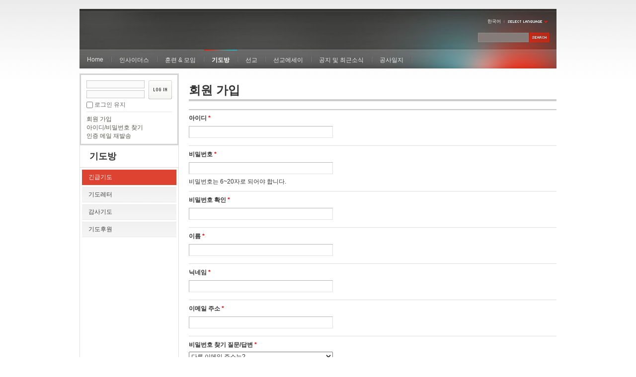

--- FILE ---
content_type: text/html; charset=UTF-8
request_url: http://insidersxe.cafe24.com/xe/index.php?mid=urgency&listStyle=gallery&sort_index=readed_count&order_type=desc&page=3&comment_srl=5933&document_srl=5317&act=dispMemberSignUpForm
body_size: 4333
content:
<!DOCTYPE html PUBLIC "-//W3C//DTD XHTML 1.0 Transitional//EN" "http://www.w3.org/TR/xhtml1/DTD/xhtml1-transitional.dtd">
<html lang="ko" xmlns="http://www.w3.org/1999/xhtml">
<head>
<!-- META -->
	<meta http-equiv="Content-Type" content="text/html; charset=UTF-8" />	<meta name="Generator" content="XpressEngine" />
<!-- TITLE -->
	<title>긴급기도</title>
<!-- CSS -->
	<link rel="stylesheet" href="/xe/common/js/plugins/ui/jquery-ui.css?20130103183705" type="text/css" media="all" />
	<link rel="stylesheet" href="/xe/common/css/xe.min.css?20130103183702" type="text/css" media="all" />
	<link rel="stylesheet" href="/xe/layouts/xe_official/css/default.css?20130103183708" type="text/css" media="all" />
	<link rel="stylesheet" href="/xe/modules/member/skins/default/css/member.css?20130103183845" type="text/css" media="all" />
	<link rel="stylesheet" href="/xe/modules/editor/styles/default/style.css?20130103183804" type="text/css" media="all" />
	<link rel="stylesheet" href="/xe/widgets/login_info/skins/xe_official/css/default.css?20130103183659" type="text/css" media="all" />
	<link rel="stylesheet" href="/xe/files/faceOff/247/layout.css?20130102212841" type="text/css" media="all" />
<!-- JS -->
	<script type="text/javascript" src="/xe/common/js/jquery.min.js?20130103183702"></script>
	<script type="text/javascript" src="/xe/common/js/x.min.js?20130103183706"></script>
	<script type="text/javascript" src="/xe/common/js/xe.min.js?20130103183702"></script>
	<script type="text/javascript" src="/xe/modules/member/tpl/js/signup_check.js?20130103183848"></script>
	<script type="text/javascript" src="/xe/modules/member/skins/default/js/member.js?20130103183846"></script>
	<script type="text/javascript" src="/xe/files/cache/ruleset/87754a905e4565ea035481a4ac953e5a.ko.js?20121231022917"></script>
	<script type="text/javascript" src="/xe/layouts/xe_official/js/xe_official.js?20130103183708"></script>
	<script type="text/javascript" src="/xe/widgets/login_info/skins/xe_official/js/login.js?20130103183700"></script>
	<script type="text/javascript" src="/xe/files/cache/ruleset/c0d26d56d1c6bd46b2282ef6b54f1d91.ko.js?20121231015710"></script>
	<!-- RSS -->
		<!-- ICON -->
	<link rel="shortcut icon" href="./modules/admin/tpl/img/faviconSample.png" />	<link rel="apple-touch-icon" href="./modules/admin/tpl/img/mobiconSample.png" />

<script type="text/javascript">//<![CDATA[
(function($){
var validator = xe.getApp("validator")[0];
if(!validator) return false;
})(jQuery);
//]]></script></head>
<body>
	<script type="text/javascript">
	//<![CDATA[
	var current_url = "http://insidersxe.cafe24.com/xe/?mid=urgency&listStyle=gallery&sort_index=readed_count&order_type=desc&page=3&comment_srl=5933&document_srl=5317&act=dispMemberSignUpForm";
	var request_uri = "http://insidersxe.cafe24.com/xe/";
var current_mid = "urgency";
var waiting_message = "서버에 요청 중입니다. 잠시만 기다려주세요.";
var ssl_actions = new Array();
var default_url = "http://insidersxe.cafe24.com/xe/";
	xe.current_lang = "ko";
	//]]>
	</script>
		<div class="xe">
	<div class="header">
		<h1>
						<a href=""></a>		</h1>
		<div class="language">
			<strong title="ko">한국어</strong> <button type="button" class="toggle"><img src="/xe/layouts/xe_official/images/default/buttonLang.gif" alt="Select Language" width="87" height="15" /></button>
			<ul class="selectLang">
							</ul>
		</div>
		<div class="gnb">
			<ul>
				<li><a href="/">Home</a>
									</li><li><a href="/xe/introduction">인사이더스</a>
					<ul>
						<li><a href="/xe/introduction">소개</a></li><li><a href="/xe/vision">비전</a></li><li><a href="/xe/organization">조직</a></li><li><a href="/xe/location">위치</a></li><li><a href="/xe/link">동역단체</a></li>					</ul>				</li><li><a href="/xe/orientation">훈련 &amp; 모임</a>
					<ul>
						<li><a href="/xe/orientation">오리엔테이션</a></li><li><a href="/xe/Paulus">빠울루스</a></li><li><a href="/xe/afmi">AFMI Institute</a></li><li><a href="/xe/ibm">IBM Perspective</a></li><li><a href="/xe/meeting">정기 기도모임</a></li>					</ul>				</li><li class="active"><a href="/xe/urgency">기도방</a>
					<ul>
						<li class="active"><a href="/xe/urgency">긴급기도</a></li><li><a href="/xe/Ten">기도레터</a></li><li><a href="/xe/thank">감사기도</a></li><li><a href="/xe/sponsor">기도후원</a></li>					</ul>				</li><li><a href="/xe/forum">선교</a>
					<ul>
						<li><a href="/xe/forum">선교개척운동포럼</a></li><li><a href="/xe/species">종족정보</a></li><li><a href="/xe/publication">도서출판</a></li><li><a href="/xe/reference">자료실</a></li>					</ul>				</li><li><a href="/xe/essay">선교에세이</a>
					<ul>
						<li><a href="/xe/essay">선교에세이</a></li>					</ul>				</li><li><a href="/xe/inotice">공지 및 최근소식</a>
					<ul>
						<li><a href="/xe/inotice">공지사항</a></li><li><a href="/xe/schedule">인사이더스 일정</a></li><li><a href="/xe/newsletter">소식지</a></li><li><a href="/xe/freeboard">자유게시판</a></li>					</ul>				</li><li><a href="/xe/dailylog">공사일지</a>
									</li><li><a href=""></a>
									</li>			</ul>
		</div>
		<form action="http://insidersxe.cafe24.com/xe/" method="post" class="iSearch"><input type="hidden" name="error_return_url" value="/xe/index.php?mid=urgency&amp;listStyle=gallery&amp;sort_index=readed_count&amp;order_type=desc&amp;page=3&amp;comment_srl=5933&amp;document_srl=5317&amp;act=dispMemberSignUpForm" />
						<input type="hidden" name="mid" value="urgency" />
			<input type="hidden" name="act" value="IS" />
			<input type="hidden" name="search_target" value="title_content" />
			<input name="is_keyword" type="text" class="iText" title="keyword" />
			<input type="image" src="/xe/layouts/xe_official/images/default/buttonSearch.gif" alt="검색" class="submit" />
		</form>
	</div>
	<div class="body">
		<div class="lnb">
			<div style="overflow:hidden;"><div style="*zoom:1;padding:0px 0px 0px 0px !important; padding:none !important;">    <form id="fo_login_widget" action="/xe/index.php?act=procMemberLogin" method="post"  class="login_default"><input type="hidden" name="error_return_url" value="/xe/index.php?mid=urgency&amp;listStyle=gallery&amp;sort_index=readed_count&amp;order_type=desc&amp;page=3&amp;comment_srl=5933&amp;document_srl=5317&amp;act=dispMemberSignUpForm" /><input type="hidden" name="mid" value="urgency" /><input type="hidden" name="vid" value="" /><input type="hidden" name="ruleset" value="@login" />
	<fieldset>
		<input type="hidden" name="act" value="procMemberLogin" />
		<input type="hidden" name="success_return_url" value="/xe/index.php?mid=urgency&amp;listStyle=gallery&amp;sort_index=readed_count&amp;order_type=desc&amp;page=3&amp;comment_srl=5933&amp;document_srl=5317&amp;act=dispMemberSignUpForm" />
		<div class="idpwWrap">
			<div class="idpw">
				<input name="user_id" type="text" title="아이디" />
				<input name="password" type="password" title="비밀번호" />
				<p class="keep">
					<input type="checkbox" name="keep_signed" id="keep_signed" value="Y" />
					<label for="keep_signed">로그인 유지</label>
				</p>
			</div>
			<input type="image" src="/xe/widgets/login_info/skins/xe_official/images/default/buttonLogin.gif" alt="login" class="login" />					</div>
				<p class="keep_msg">브라우저를 닫더라도 로그인이 계속 유지될 수 있습니다. 로그인 유지 기능을 사용할 경우 다음 접속부터는 로그인을 하실 필요가 없습니다. 단, 게임방, 학교 등 공공장소에서 이용 시 개인정보가 유출될 수 있으니 꼭 로그아웃을 해주세요.</p>
		<ul class="help">
			<li><a href="/xe/index.php?mid=urgency&amp;listStyle=gallery&amp;sort_index=readed_count&amp;order_type=desc&amp;page=3&amp;comment_srl=5933&amp;document_srl=5317&amp;act=dispMemberSignUpForm">회원 가입</a></li>
			<li><a href="/xe/index.php?mid=urgency&amp;listStyle=gallery&amp;sort_index=readed_count&amp;order_type=desc&amp;page=3&amp;comment_srl=5933&amp;document_srl=5317&amp;act=dispMemberFindAccount">아이디/비밀번호 찾기</a></li>
			<li><a href="/xe/index.php?mid=urgency&amp;listStyle=gallery&amp;sort_index=readed_count&amp;order_type=desc&amp;page=3&amp;comment_srl=5933&amp;document_srl=5317&amp;act=dispMemberResendAuthMail">인증 메일 재발송</a></li>
		</ul>
	</fieldset>
</form> 
</div></div>
			<h2><a href="/xe/urgency">기도방</a></h2>			<ul class="locNav">
				<li class="active"><a href="/xe/urgency">긴급기도</a>
									</li><li><a href="/xe/Ten">기도레터</a>
									</li><li><a href="/xe/thank">감사기도</a>
									</li><li><a href="/xe/sponsor">기도후원</a>
									</li>			</ul>		</div>
		<div class="content xe_content">
			<div class="xm">
        <h1 class="h1">회원 가입</h1>
	    <form  id="fo_insert_member" class="form" action="./" method="post" enctype="multipart/form-data"><input type="hidden" name="error_return_url" value="/xe/index.php?mid=urgency&amp;listStyle=gallery&amp;sort_index=readed_count&amp;order_type=desc&amp;page=3&amp;comment_srl=5933&amp;document_srl=5317&amp;act=dispMemberSignUpForm" /><input type="hidden" name="mid" value="urgency" /><input type="hidden" name="vid" value="" /><input type="hidden" name="ruleset" value="@insertMember" />
		<input type="hidden" name="act" value="procMemberInsert" />
				<ul>
			<li>
				<p class="q">아이디 <em style="color:red">*</em></p>
				<p class="a">
					<input type="text" name="user_id" value="" />
				</p>
			</li>
			<li>
				<p class="q">비밀번호 <em style="color:red">*</em></p>
				<p class="a">
					<input type="password" name="password" value=""/>
				</p>
				<p class="desc">비밀번호는 6~20자로 되어야 합니다.</p>
			</li>
			<li>
				<p class="q">비밀번호 확인 <em style="color:red">*</em></p>
				<p class="a">
					<input type="password" name="password2" value=""/>
				</p>
			</li>
			<li>
				<p class="q">이름 <em style="color:red">*</em></p>
				<div class="a"><input type="text" name="user_name" id="user_name" value="" class="inputText long tall" /></div>
			</li><li>
				<p class="q">닉네임 <em style="color:red">*</em></p>
				<div class="a"><input type="text" name="nick_name" id="nick_name" value="" class="inputText long tall" /></div>
			</li><li>
				<p class="q">이메일 주소 <em style="color:red">*</em></p>
				<div class="a"><input type="text" name="email_address" id="email_address" value="" class="inputText long tall" /></div>
			</li><li>
				<p class="q">비밀번호 찾기 질문/답변 <em style="color:red">*</em></p>
				<div class="a"><select name="find_account_question" id="find_account_question" style="width:290px; display:block;"><option value="1"  >다른 이메일 주소는?</option><option value="2"  >나의 보물 1호는?</option><option value="3"  >나의 출신 초등학교는?</option><option value="4"  >나의 출신 고향은?</option><option value="5"  >나의 이상형은?</option><option value="6"  >어머니 성함은?</option><option value="7"  >아버지 성함은?</option><option value="8"  >가장 좋아하는 색깔은?</option><option value="9"  >가장 좋아하는 음식은?</option></select><input type="text" name="find_account_answer" id="find_account_answer" title="비밀번호 찾기 답변" value="" class="inputText long tall" /></div>
			</li><li>
				<p class="q">홈페이지</p>
				<div class="a"><input type="text" name="homepage" id="homepage" value="" class="inputText long tall" /></div>
			</li><li>
				<p class="q">블로그</p>
				<div class="a"><input type="text" name="blog" id="blog" value="" class="inputText long tall" /></div>
			</li><li>
				<p class="q">생일</p>
				<div class="a"><input type="hidden" name="birthday" id="date_birthday" value="" /><input type="text" class="inputDate" id="birthday" value="" /> <input type="button" value="삭제" class="dateRemover" /></div>
			</li>			<li>
				<p class="q">메일링 가입</p>
				<p class="a">
					<input type="radio" name="allow_mailing" id="mailingYes" value="Y" /> <label for="mailingYes">예</label>
					<input type="radio" name="allow_mailing" id="mailingNo" value="N" checked="checked" /> <label for="mailingNo">아니오</label>
				</p>
			</li>
			<li>
				<p class="q">쪽지 허용</p>
				<p class="a">
											<input type="radio" name="allow_message" value="Y" checked="checked" id="allow_Y" /> <label for="allow_Y">모두 허용</label>
											<input type="radio" name="allow_message" value="F" id="allow_F" /> <label for="allow_F">등록된 친구들만 허용</label>
											<input type="radio" name="allow_message" value="N" id="allow_N" /> <label for="allow_N">모두 금지</label>
									</p>
			</li>
		</ul>
		<div class="btnArea">
			<span class="btn"><input type="submit" value="등록" /></span>
			<span class="btn"><a href="/xe/index.php?mid=urgency&amp;listStyle=gallery&amp;sort_index=readed_count&amp;order_type=desc&amp;page=3&amp;comment_srl=5933&amp;document_srl=5317">취소</a></span>
		</div>
	</form>
	<script type="text/javascript">
	(function($){
		$(function(){
			var option = { changeMonth: true, changeYear: true, gotoCurrent: false,yearRange:'-100:+10', dateFormat:'yy-mm-dd', onSelect:function(){
	
				$(this).prev('input[type="hidden"]').val(this.value.replace(/-/g,""))}
			};
			$.extend(option,$.datepicker.regional['ko']);
			$(".inputDate").datepicker(option);
			$(".dateRemover").click(function() {
				$(this).parent().prevAll('input').val('');
				return false;});
		});
	})(jQuery);
	</script>
</div>
		</div>
	</div>
	<div class="footer">
		<p>서울시 종로구 혜화동 5-55, 혜성교회 내 인사이더스 (우110-530) Tel: 0505-540-0691 / Fax: 02-765-1024, 745-8579<br>
 Copyright@2006 Insiders. E-mail : <a href="mailto:insidersM@gmail.com">insidersM@gmail.com</a></p>
	</div>
</div>	<!-- ETC -->
	<div class="wfsr"></div>
	<script type="text/javascript" src="/xe/addons/autolink/autolink.js?20130103183649"></script>	<script type="text/javascript" src="/xe/common/js/plugins/ui/jquery-ui.min.js?20130103183704"></script>	<script type="text/javascript" src="/xe/common/js/plugins/ui/jquery.ui.datepicker-ko.js?20130103183704"></script>	<script type="text/javascript" src="/xe/addons/resize_image/js/resize_image.min.js?20130103183649"></script>	<script type="text/javascript" src="/xe/files/cache/js_filter_compiled/4006728d092c905c4152deb39ecd3db9.ko.compiled.js?20130103201332"></script>	<script type="text/javascript" src="/xe/files/cache/js_filter_compiled/fc924830b7502c413da5ffaa0f2f5deb.ko.compiled.js?20130103201332"></script></body>
</html>
